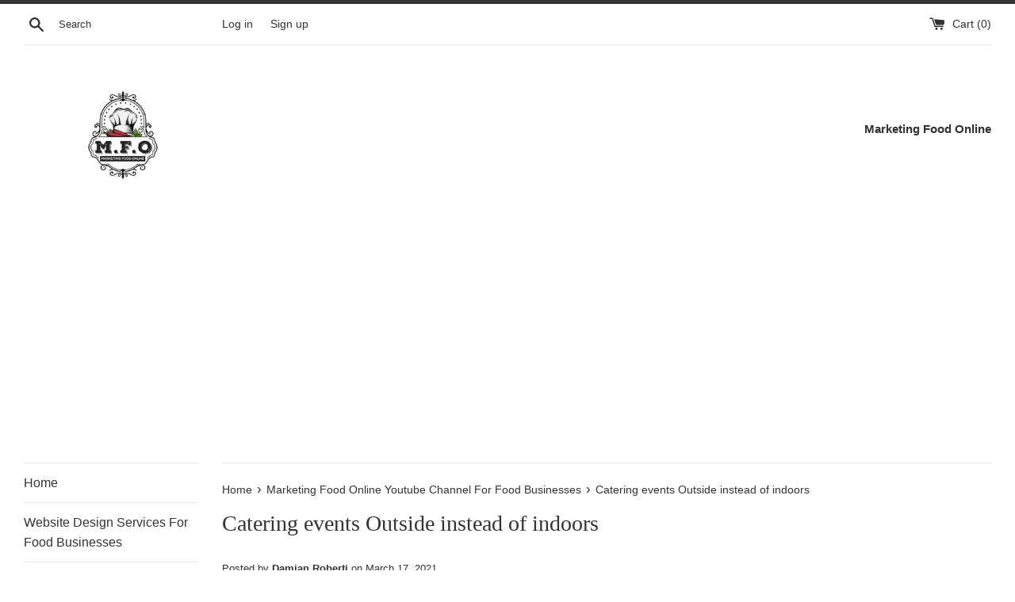

--- FILE ---
content_type: text/html; charset=utf-8
request_url: https://www.google.com/recaptcha/api2/aframe
body_size: 266
content:
<!DOCTYPE HTML><html><head><meta http-equiv="content-type" content="text/html; charset=UTF-8"></head><body><script nonce="-2Jt3CrZo8sOLzs81KKYmA">/** Anti-fraud and anti-abuse applications only. See google.com/recaptcha */ try{var clients={'sodar':'https://pagead2.googlesyndication.com/pagead/sodar?'};window.addEventListener("message",function(a){try{if(a.source===window.parent){var b=JSON.parse(a.data);var c=clients[b['id']];if(c){var d=document.createElement('img');d.src=c+b['params']+'&rc='+(localStorage.getItem("rc::a")?sessionStorage.getItem("rc::b"):"");window.document.body.appendChild(d);sessionStorage.setItem("rc::e",parseInt(sessionStorage.getItem("rc::e")||0)+1);localStorage.setItem("rc::h",'1761974304772');}}}catch(b){}});window.parent.postMessage("_grecaptcha_ready", "*");}catch(b){}</script></body></html>

--- FILE ---
content_type: application/x-javascript
request_url: https://app.sealsubscriptions.com/shopify/public/status/shop/marketing-food-online.myshopify.com.js?1761974304
body_size: -122
content:
var sealsubscriptions_settings_updated='1723506432c';